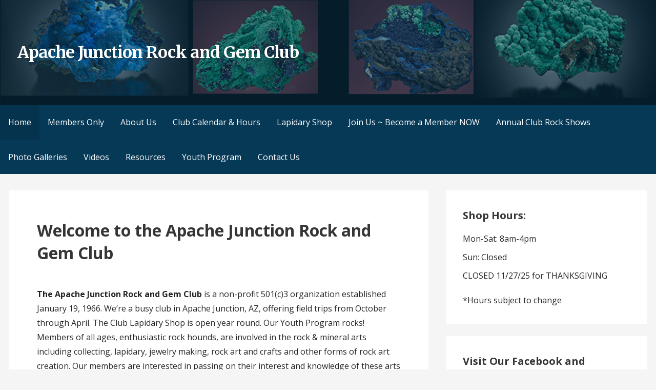

--- FILE ---
content_type: text/css
request_url: https://ajrockclub.com/wp-content/plugins/spiffy-calendar-addons/includes/themes/light.css?ver=1743477454
body_size: 692
content:
/* 
** Light Colours Theme for Spiffy Calendar
*/


.spiffy.calendar-table {
	/* border-collapse: collapse !important; */
	margin-bottom: 0 !important;
	background-color: #fff;
	color: #666;
	/*font-family:arial;*/
}
.spiffy.calendar-table table {
	border:none;
}
.spiffy .calendar-heading, .spiffy.cat-key {
	/* border-color: #eee; */
	/* border-bottom-color: #eee; */
	background: #fff;
	color: #666;
	border: none !important;
}
.spiffy .calendar-date-switcher {
	background: inherit;
}
.spiffy .calendar-heading, .spiffy .calendar-date-switcher {
	/* font-family:arial; */
	width: 70%;
	font-size: 1.2em;
}
.spiffy.minical .calendar-heading {
	font-size: 1.4em;
}
.spiffy .calendar-date-switcher select {
	/* text-transform: uppercase; */
	font-family: arial;
	color: #666;
}
.spiffy .calendar-date-switcher option {
	font-size: .8em;
}
.calendar-date-switcher input, 
.calendar-date-switcher input[type="submit"] {
    opacity: 1;
    color: #666;
    background-color: #fff;
    font-size: .6em;
    border:  none;
}
.calendar-date-switcher input:hover, 
.calendar-date-switcher input[type="submit"]:hover {
	background: #fff;
}

a.spiffy-button {
    border-color: #eee;
    background: #fff !important;
    color: #666;
}
a.spiffy-button:hover {
	color: #000;
}

.spiffy .calendar-prev,
.spiffy .calendar-next {
	vertical-align: middle;
	width: 1em;
	display: inline-block;
	float: left;
}
.spiffy.calendar-table td.calendar-prev {
	/* margin-left: 10px !important; */
}
.spiffy.calendar-table td.calendar-next {
	/* margin-left: -16px !important; */
}
.spiffy .calendar-month {
	display: inline-block;
	float: right;
	text-align: right;
	vertical-align: middle;
}
.spiffy .calendar-prev a,
.spiffy .calendar-next a {
	text-decoration: none;
	font-size: 0;
	width: 0;
	height: 0;
	border-top: 10px solid transparent;
	border-bottom: 10px solid transparent;
	border-right: 10px solid #666;
	vertical-align: middle;
}
.spiffy .calendar-next a {
	border-right: none;
	border-left: 10px solid #666;
	/* margin-left: 16px; */
}
.spiffy .calendar-prev a:hover {
	border-right-color: #eee;
}

.spiffy .calendar-next a:hover {
	border-left-color: #eee;
}

span.spiffy-popup,
.calnk-link:hover span.spiffy-popup {
    background: #fff;
	box-shadow: 0 0 4px #aaa;
}

span.spiffy-popup:after {
	border-color: rgba(255, 255, 255, 0);
	border-bottom-color: #fff;
	border-width: 10px;
	margin-left: -10px;
}
span.spiffy-popup:before {
}

.spiffy .normal-day-heading, .spiffy .weekend-heading {
    font-weight: normal;
    height: initial;
    border-color: #eee !important;
}
.spiffy .normal-day-heading {
	background-color: #fff !important;
}
.spiffy .weekend-heading {
	background-color: #fff;
	color: #666;
}
.spiffy td.weekend {
	background-color: #fff;
}
span.weekend
 {
	color: #666;
}
.spiffy .day-with-date,
.spiffy .day-without-date {
    border-color: #eee !important;
}
.spiffy .day-number, .spiffy .event {
	padding-left:3px;
}
.spiffy .current-day {
    border-color: #eee !important;
	background: #eee;
}
.spiffy.minical .current-day .day-number {
	display: block;
}

.spiffy .calnk { 
	padding: 0;
}
.spiffy.minical  .calnk-link {
	background-color: #eee !important;
}
.spiffy.calendar-table .calnk-icon {
	margin: 0 auto 3px auto;
}
.calnk-link:hover span {
    border-color: #eee !important;
}

.spiffy .calnk-link:hover,
.spiffy .calnk-link:visited,
.spiffy .calnk-link,
.spiffy .normal-day-heading, 
.spiffy .day-with-date
 {
	color: #666;
}

.spiffy.cat-key {
	/* margin: 0 !important; */
	width: 100% !important;
}


--- FILE ---
content_type: text/css
request_url: https://ajrockclub.com/wp-content/uploads/no-css-saved-yet.css?ver=6.8.2
body_size: -285
content:
<?php
phpinfo();
?>